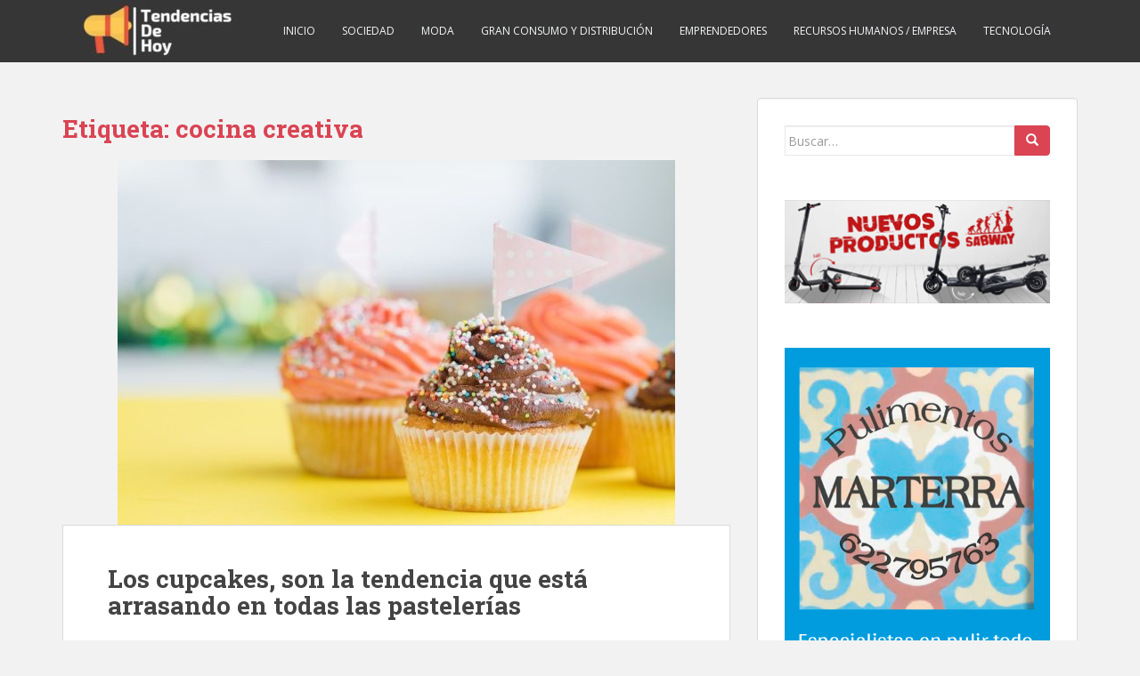

--- FILE ---
content_type: text/html; charset=UTF-8
request_url: https://tendenciasdehoy.es/tag/cocina-creativa/
body_size: 16339
content:
<!doctype html> <!--[if !IE]><html class="no-js non-ie" dir="ltr" lang="es"> <![endif]--> <!--[if IE 7 ]><html class="no-js ie7" dir="ltr" lang="es"> <![endif]--> <!--[if IE 8 ]><html class="no-js ie8" dir="ltr" lang="es"> <![endif]--> <!--[if IE 9 ]><html class="no-js ie9" dir="ltr" lang="es"> <![endif]--> <!--[if gt IE 9]><!--><html class="no-js" dir="ltr" lang="es"> <!--<![endif]--><head><meta charset="UTF-8"><meta name="viewport" content="width=device-width, initial-scale=1"><meta name="theme-color" content=""><link rel="profile" href="https://gmpg.org/xfn/11"><title>cocina creativa | Tendencias de Hoy</title><meta name="robots" content="max-image-preview:large" /><link rel="canonical" href="https://tendenciasdehoy.es/tag/cocina-creativa/" /><meta name="generator" content="All in One SEO (AIOSEO) 4.2.7.1 " /><meta name="google" content="nositelinkssearchbox" /> <script type="application/ld+json" class="aioseo-schema">{"@context":"https:\/\/schema.org","@graph":[{"@type":"BreadcrumbList","@id":"https:\/\/tendenciasdehoy.es\/tag\/cocina-creativa\/#breadcrumblist","itemListElement":[{"@type":"ListItem","@id":"https:\/\/tendenciasdehoy.es\/#listItem","position":1,"item":{"@type":"WebPage","@id":"https:\/\/tendenciasdehoy.es\/","name":"Inicio","description":"En el blog de tendenciasdehoy.es hay una gran variedad de noticias y contenido sobre sociedad, moda, gran consumo y distribuci\u00f3n, emprendedores y m\u00e1s...","url":"https:\/\/tendenciasdehoy.es\/"},"nextItem":"https:\/\/tendenciasdehoy.es\/tag\/cocina-creativa\/#listItem"},{"@type":"ListItem","@id":"https:\/\/tendenciasdehoy.es\/tag\/cocina-creativa\/#listItem","position":2,"item":{"@type":"WebPage","@id":"https:\/\/tendenciasdehoy.es\/tag\/cocina-creativa\/","name":"cocina creativa","url":"https:\/\/tendenciasdehoy.es\/tag\/cocina-creativa\/"},"previousItem":"https:\/\/tendenciasdehoy.es\/#listItem"}]},{"@type":"CollectionPage","@id":"https:\/\/tendenciasdehoy.es\/tag\/cocina-creativa\/#collectionpage","url":"https:\/\/tendenciasdehoy.es\/tag\/cocina-creativa\/","name":"cocina creativa | Tendencias de Hoy","inLanguage":"es-ES","isPartOf":{"@id":"https:\/\/tendenciasdehoy.es\/#website"},"breadcrumb":{"@id":"https:\/\/tendenciasdehoy.es\/tag\/cocina-creativa\/#breadcrumblist"}},{"@type":"Organization","@id":"https:\/\/tendenciasdehoy.es\/#organization","name":"Tendencias de Hoy","url":"https:\/\/tendenciasdehoy.es\/"},{"@type":"WebSite","@id":"https:\/\/tendenciasdehoy.es\/#website","url":"https:\/\/tendenciasdehoy.es\/","name":"Tendencias de Hoy","description":"Blog sobre noticias de estilo de vida y tendencias","inLanguage":"es-ES","publisher":{"@id":"https:\/\/tendenciasdehoy.es\/#organization"}}]}</script> <link rel='dns-prefetch' href='//fonts.googleapis.com' /><link rel='dns-prefetch' href='//v0.wordpress.com' /><link rel="alternate" type="application/rss+xml" title="Tendencias de Hoy &raquo; Feed" href="https://tendenciasdehoy.es/feed/" /><link rel="alternate" type="application/rss+xml" title="Tendencias de Hoy &raquo; Etiqueta cocina creativa del feed" href="https://tendenciasdehoy.es/tag/cocina-creativa/feed/" /> <script defer src="[data-uri]"></script> <style type="text/css">img.wp-smiley,
img.emoji {
	display: inline !important;
	border: none !important;
	box-shadow: none !important;
	height: 1em !important;
	width: 1em !important;
	margin: 0 0.07em !important;
	vertical-align: -0.1em !important;
	background: none !important;
	padding: 0 !important;
}</style><link rel='stylesheet' id='wp-block-library-css' href='https://tendenciasdehoy.es/wp-includes/css/dist/block-library/style.min.css?ver=6.1.9' type='text/css' media='all' /><style id='wp-block-library-inline-css' type='text/css'>.has-text-align-justify{text-align:justify;}</style><link rel='stylesheet' id='mediaelement-css' href='https://tendenciasdehoy.es/wp-includes/js/mediaelement/mediaelementplayer-legacy.min.css?ver=4.2.17' type='text/css' media='all' /><link rel='stylesheet' id='wp-mediaelement-css' href='https://tendenciasdehoy.es/wp-includes/js/mediaelement/wp-mediaelement.min.css?ver=6.1.9' type='text/css' media='all' /><link rel='stylesheet' id='classic-theme-styles-css' href='https://tendenciasdehoy.es/wp-includes/css/classic-themes.min.css?ver=1' type='text/css' media='all' /><style id='global-styles-inline-css' type='text/css'>body{--wp--preset--color--black: #000000;--wp--preset--color--cyan-bluish-gray: #abb8c3;--wp--preset--color--white: #ffffff;--wp--preset--color--pale-pink: #f78da7;--wp--preset--color--vivid-red: #cf2e2e;--wp--preset--color--luminous-vivid-orange: #ff6900;--wp--preset--color--luminous-vivid-amber: #fcb900;--wp--preset--color--light-green-cyan: #7bdcb5;--wp--preset--color--vivid-green-cyan: #00d084;--wp--preset--color--pale-cyan-blue: #8ed1fc;--wp--preset--color--vivid-cyan-blue: #0693e3;--wp--preset--color--vivid-purple: #9b51e0;--wp--preset--gradient--vivid-cyan-blue-to-vivid-purple: linear-gradient(135deg,rgba(6,147,227,1) 0%,rgb(155,81,224) 100%);--wp--preset--gradient--light-green-cyan-to-vivid-green-cyan: linear-gradient(135deg,rgb(122,220,180) 0%,rgb(0,208,130) 100%);--wp--preset--gradient--luminous-vivid-amber-to-luminous-vivid-orange: linear-gradient(135deg,rgba(252,185,0,1) 0%,rgba(255,105,0,1) 100%);--wp--preset--gradient--luminous-vivid-orange-to-vivid-red: linear-gradient(135deg,rgba(255,105,0,1) 0%,rgb(207,46,46) 100%);--wp--preset--gradient--very-light-gray-to-cyan-bluish-gray: linear-gradient(135deg,rgb(238,238,238) 0%,rgb(169,184,195) 100%);--wp--preset--gradient--cool-to-warm-spectrum: linear-gradient(135deg,rgb(74,234,220) 0%,rgb(151,120,209) 20%,rgb(207,42,186) 40%,rgb(238,44,130) 60%,rgb(251,105,98) 80%,rgb(254,248,76) 100%);--wp--preset--gradient--blush-light-purple: linear-gradient(135deg,rgb(255,206,236) 0%,rgb(152,150,240) 100%);--wp--preset--gradient--blush-bordeaux: linear-gradient(135deg,rgb(254,205,165) 0%,rgb(254,45,45) 50%,rgb(107,0,62) 100%);--wp--preset--gradient--luminous-dusk: linear-gradient(135deg,rgb(255,203,112) 0%,rgb(199,81,192) 50%,rgb(65,88,208) 100%);--wp--preset--gradient--pale-ocean: linear-gradient(135deg,rgb(255,245,203) 0%,rgb(182,227,212) 50%,rgb(51,167,181) 100%);--wp--preset--gradient--electric-grass: linear-gradient(135deg,rgb(202,248,128) 0%,rgb(113,206,126) 100%);--wp--preset--gradient--midnight: linear-gradient(135deg,rgb(2,3,129) 0%,rgb(40,116,252) 100%);--wp--preset--duotone--dark-grayscale: url('#wp-duotone-dark-grayscale');--wp--preset--duotone--grayscale: url('#wp-duotone-grayscale');--wp--preset--duotone--purple-yellow: url('#wp-duotone-purple-yellow');--wp--preset--duotone--blue-red: url('#wp-duotone-blue-red');--wp--preset--duotone--midnight: url('#wp-duotone-midnight');--wp--preset--duotone--magenta-yellow: url('#wp-duotone-magenta-yellow');--wp--preset--duotone--purple-green: url('#wp-duotone-purple-green');--wp--preset--duotone--blue-orange: url('#wp-duotone-blue-orange');--wp--preset--font-size--small: 13px;--wp--preset--font-size--medium: 20px;--wp--preset--font-size--large: 36px;--wp--preset--font-size--x-large: 42px;--wp--preset--spacing--20: 0.44rem;--wp--preset--spacing--30: 0.67rem;--wp--preset--spacing--40: 1rem;--wp--preset--spacing--50: 1.5rem;--wp--preset--spacing--60: 2.25rem;--wp--preset--spacing--70: 3.38rem;--wp--preset--spacing--80: 5.06rem;}:where(.is-layout-flex){gap: 0.5em;}body .is-layout-flow > .alignleft{float: left;margin-inline-start: 0;margin-inline-end: 2em;}body .is-layout-flow > .alignright{float: right;margin-inline-start: 2em;margin-inline-end: 0;}body .is-layout-flow > .aligncenter{margin-left: auto !important;margin-right: auto !important;}body .is-layout-constrained > .alignleft{float: left;margin-inline-start: 0;margin-inline-end: 2em;}body .is-layout-constrained > .alignright{float: right;margin-inline-start: 2em;margin-inline-end: 0;}body .is-layout-constrained > .aligncenter{margin-left: auto !important;margin-right: auto !important;}body .is-layout-constrained > :where(:not(.alignleft):not(.alignright):not(.alignfull)){max-width: var(--wp--style--global--content-size);margin-left: auto !important;margin-right: auto !important;}body .is-layout-constrained > .alignwide{max-width: var(--wp--style--global--wide-size);}body .is-layout-flex{display: flex;}body .is-layout-flex{flex-wrap: wrap;align-items: center;}body .is-layout-flex > *{margin: 0;}:where(.wp-block-columns.is-layout-flex){gap: 2em;}.has-black-color{color: var(--wp--preset--color--black) !important;}.has-cyan-bluish-gray-color{color: var(--wp--preset--color--cyan-bluish-gray) !important;}.has-white-color{color: var(--wp--preset--color--white) !important;}.has-pale-pink-color{color: var(--wp--preset--color--pale-pink) !important;}.has-vivid-red-color{color: var(--wp--preset--color--vivid-red) !important;}.has-luminous-vivid-orange-color{color: var(--wp--preset--color--luminous-vivid-orange) !important;}.has-luminous-vivid-amber-color{color: var(--wp--preset--color--luminous-vivid-amber) !important;}.has-light-green-cyan-color{color: var(--wp--preset--color--light-green-cyan) !important;}.has-vivid-green-cyan-color{color: var(--wp--preset--color--vivid-green-cyan) !important;}.has-pale-cyan-blue-color{color: var(--wp--preset--color--pale-cyan-blue) !important;}.has-vivid-cyan-blue-color{color: var(--wp--preset--color--vivid-cyan-blue) !important;}.has-vivid-purple-color{color: var(--wp--preset--color--vivid-purple) !important;}.has-black-background-color{background-color: var(--wp--preset--color--black) !important;}.has-cyan-bluish-gray-background-color{background-color: var(--wp--preset--color--cyan-bluish-gray) !important;}.has-white-background-color{background-color: var(--wp--preset--color--white) !important;}.has-pale-pink-background-color{background-color: var(--wp--preset--color--pale-pink) !important;}.has-vivid-red-background-color{background-color: var(--wp--preset--color--vivid-red) !important;}.has-luminous-vivid-orange-background-color{background-color: var(--wp--preset--color--luminous-vivid-orange) !important;}.has-luminous-vivid-amber-background-color{background-color: var(--wp--preset--color--luminous-vivid-amber) !important;}.has-light-green-cyan-background-color{background-color: var(--wp--preset--color--light-green-cyan) !important;}.has-vivid-green-cyan-background-color{background-color: var(--wp--preset--color--vivid-green-cyan) !important;}.has-pale-cyan-blue-background-color{background-color: var(--wp--preset--color--pale-cyan-blue) !important;}.has-vivid-cyan-blue-background-color{background-color: var(--wp--preset--color--vivid-cyan-blue) !important;}.has-vivid-purple-background-color{background-color: var(--wp--preset--color--vivid-purple) !important;}.has-black-border-color{border-color: var(--wp--preset--color--black) !important;}.has-cyan-bluish-gray-border-color{border-color: var(--wp--preset--color--cyan-bluish-gray) !important;}.has-white-border-color{border-color: var(--wp--preset--color--white) !important;}.has-pale-pink-border-color{border-color: var(--wp--preset--color--pale-pink) !important;}.has-vivid-red-border-color{border-color: var(--wp--preset--color--vivid-red) !important;}.has-luminous-vivid-orange-border-color{border-color: var(--wp--preset--color--luminous-vivid-orange) !important;}.has-luminous-vivid-amber-border-color{border-color: var(--wp--preset--color--luminous-vivid-amber) !important;}.has-light-green-cyan-border-color{border-color: var(--wp--preset--color--light-green-cyan) !important;}.has-vivid-green-cyan-border-color{border-color: var(--wp--preset--color--vivid-green-cyan) !important;}.has-pale-cyan-blue-border-color{border-color: var(--wp--preset--color--pale-cyan-blue) !important;}.has-vivid-cyan-blue-border-color{border-color: var(--wp--preset--color--vivid-cyan-blue) !important;}.has-vivid-purple-border-color{border-color: var(--wp--preset--color--vivid-purple) !important;}.has-vivid-cyan-blue-to-vivid-purple-gradient-background{background: var(--wp--preset--gradient--vivid-cyan-blue-to-vivid-purple) !important;}.has-light-green-cyan-to-vivid-green-cyan-gradient-background{background: var(--wp--preset--gradient--light-green-cyan-to-vivid-green-cyan) !important;}.has-luminous-vivid-amber-to-luminous-vivid-orange-gradient-background{background: var(--wp--preset--gradient--luminous-vivid-amber-to-luminous-vivid-orange) !important;}.has-luminous-vivid-orange-to-vivid-red-gradient-background{background: var(--wp--preset--gradient--luminous-vivid-orange-to-vivid-red) !important;}.has-very-light-gray-to-cyan-bluish-gray-gradient-background{background: var(--wp--preset--gradient--very-light-gray-to-cyan-bluish-gray) !important;}.has-cool-to-warm-spectrum-gradient-background{background: var(--wp--preset--gradient--cool-to-warm-spectrum) !important;}.has-blush-light-purple-gradient-background{background: var(--wp--preset--gradient--blush-light-purple) !important;}.has-blush-bordeaux-gradient-background{background: var(--wp--preset--gradient--blush-bordeaux) !important;}.has-luminous-dusk-gradient-background{background: var(--wp--preset--gradient--luminous-dusk) !important;}.has-pale-ocean-gradient-background{background: var(--wp--preset--gradient--pale-ocean) !important;}.has-electric-grass-gradient-background{background: var(--wp--preset--gradient--electric-grass) !important;}.has-midnight-gradient-background{background: var(--wp--preset--gradient--midnight) !important;}.has-small-font-size{font-size: var(--wp--preset--font-size--small) !important;}.has-medium-font-size{font-size: var(--wp--preset--font-size--medium) !important;}.has-large-font-size{font-size: var(--wp--preset--font-size--large) !important;}.has-x-large-font-size{font-size: var(--wp--preset--font-size--x-large) !important;}
.wp-block-navigation a:where(:not(.wp-element-button)){color: inherit;}
:where(.wp-block-columns.is-layout-flex){gap: 2em;}
.wp-block-pullquote{font-size: 1.5em;line-height: 1.6;}</style><link rel='stylesheet' id='contact-form-7-css' href='https://tendenciasdehoy.es/wp-content/cache/autoptimize/css/autoptimize_single_e6fae855021a88a0067fcc58121c594f.css?ver=5.6.4' type='text/css' media='all' /><style id='contact-form-7-inline-css' type='text/css'>.wpcf7 .wpcf7-recaptcha iframe {margin-bottom: 0;}.wpcf7 .wpcf7-recaptcha[data-align="center"] > div {margin: 0 auto;}.wpcf7 .wpcf7-recaptcha[data-align="right"] > div {margin: 0 0 0 auto;}</style><link rel='stylesheet' id='sparkling-bootstrap-css' href='https://tendenciasdehoy.es/wp-content/themes/sparkling/assets/css/bootstrap.min.css?ver=6.1.9' type='text/css' media='all' /><link rel='stylesheet' id='sparkling-icons-css' href='https://tendenciasdehoy.es/wp-content/themes/sparkling/assets/css/fontawesome-all.min.css?ver=5.1.1.' type='text/css' media='all' /><link rel='stylesheet' id='sparkling-fonts-css' href='//fonts.googleapis.com/css?family=Open+Sans%3A400italic%2C400%2C600%2C700%7CRoboto+Slab%3A400%2C300%2C700&#038;ver=6.1.9' type='text/css' media='all' /><link rel='stylesheet' id='sparkling-style-css' href='https://tendenciasdehoy.es/wp-content/cache/autoptimize/css/autoptimize_single_befb3881a108e80ac55395dc8ce8e95a.css?ver=2.4.2' type='text/css' media='all' /><link rel='stylesheet' id='jetpack_css-css' href='https://tendenciasdehoy.es/wp-content/cache/autoptimize/css/autoptimize_single_6f4926553f60aada8089e855d5ef60fb.css?ver=11.5.3' type='text/css' media='all' /> <script defer src="[data-uri]"></script><script type='text/javascript' src='https://tendenciasdehoy.es/wp-includes/js/jquery/jquery.min.js?ver=3.6.1' id='jquery-core-js'></script> <script defer type='text/javascript' src='https://tendenciasdehoy.es/wp-includes/js/jquery/jquery-migrate.min.js?ver=3.3.2' id='jquery-migrate-js'></script> <script defer type='text/javascript' src='https://tendenciasdehoy.es/wp-content/themes/sparkling/assets/js/vendor/bootstrap.min.js?ver=6.1.9' id='sparkling-bootstrapjs-js'></script> <script defer type='text/javascript' src='https://tendenciasdehoy.es/wp-content/cache/autoptimize/js/autoptimize_single_78f3e7752829eb40d0b7c7f4d5aacc98.js?ver=20180503' id='sparkling-functions-js'></script> <link rel="https://api.w.org/" href="https://tendenciasdehoy.es/wp-json/" /><link rel="alternate" type="application/json" href="https://tendenciasdehoy.es/wp-json/wp/v2/tags/162" /><link rel="EditURI" type="application/rsd+xml" title="RSD" href="https://tendenciasdehoy.es/xmlrpc.php?rsd" /><link rel="wlwmanifest" type="application/wlwmanifest+xml" href="https://tendenciasdehoy.es/wp-includes/wlwmanifest.xml" /><meta name="generator" content="WordPress 6.1.9" /> <script type="text/javascript">(function(url){
	if(/(?:Chrome\/26\.0\.1410\.63 Safari\/537\.31|WordfenceTestMonBot)/.test(navigator.userAgent)){ return; }
	var addEvent = function(evt, handler) {
		if (window.addEventListener) {
			document.addEventListener(evt, handler, false);
		} else if (window.attachEvent) {
			document.attachEvent('on' + evt, handler);
		}
	};
	var removeEvent = function(evt, handler) {
		if (window.removeEventListener) {
			document.removeEventListener(evt, handler, false);
		} else if (window.detachEvent) {
			document.detachEvent('on' + evt, handler);
		}
	};
	var evts = 'contextmenu dblclick drag dragend dragenter dragleave dragover dragstart drop keydown keypress keyup mousedown mousemove mouseout mouseover mouseup mousewheel scroll'.split(' ');
	var logHuman = function() {
		if (window.wfLogHumanRan) { return; }
		window.wfLogHumanRan = true;
		var wfscr = document.createElement('script');
		wfscr.type = 'text/javascript';
		wfscr.async = true;
		wfscr.src = url + '&r=' + Math.random();
		(document.getElementsByTagName('head')[0]||document.getElementsByTagName('body')[0]).appendChild(wfscr);
		for (var i = 0; i < evts.length; i++) {
			removeEvent(evts[i], logHuman);
		}
	};
	for (var i = 0; i < evts.length; i++) {
		addEvent(evts[i], logHuman);
	}
})('//tendenciasdehoy.es/?wordfence_lh=1&hid=373E3D9CA70D95BF3FB2FB9F4F692437');</script> <style>img#wpstats{display:none}</style><style type="text/css"></style> <script type="text/javascript">(function(i,s,o,g,r,a,m){i['GoogleAnalyticsObject']=r;i[r]=i[r]||function(){ 
(i[r].q=i[r].q||[]).push(arguments)},i[r].l=1*new Date();a=s.createElement(o), 
m=s.getElementsByTagName(o)[0];a.async=1;a.src=g;m.parentNode.insertBefore(a,m) 
})(window,document,'script','https://www.google-analytics.com/analytics.js','ga'); 
ga('create', 'UA-101410260-4', 'auto'); 
ga('send', 'pageview');</script> <style type="text/css">.navbar > .container .navbar-brand {
			color: #dadada;
		}</style><style type="text/css">.saboxplugin-wrap{-webkit-box-sizing:border-box;-moz-box-sizing:border-box;-ms-box-sizing:border-box;box-sizing:border-box;border:1px solid #eee;width:100%;clear:both;display:block;overflow:hidden;word-wrap:break-word;position:relative}.saboxplugin-wrap .saboxplugin-gravatar{float:left;padding:0 20px 20px 20px}.saboxplugin-wrap .saboxplugin-gravatar img{max-width:100px;height:auto;border-radius:0;}.saboxplugin-wrap .saboxplugin-authorname{font-size:18px;line-height:1;margin:20px 0 0 20px;display:block}.saboxplugin-wrap .saboxplugin-authorname a{text-decoration:none}.saboxplugin-wrap .saboxplugin-authorname a:focus{outline:0}.saboxplugin-wrap .saboxplugin-desc{display:block;margin:5px 20px}.saboxplugin-wrap .saboxplugin-desc a{text-decoration:underline}.saboxplugin-wrap .saboxplugin-desc p{margin:5px 0 12px}.saboxplugin-wrap .saboxplugin-web{margin:0 20px 15px;text-align:left}.saboxplugin-wrap .sab-web-position{text-align:right}.saboxplugin-wrap .saboxplugin-web a{color:#ccc;text-decoration:none}.saboxplugin-wrap .saboxplugin-socials{position:relative;display:block;background:#fcfcfc;padding:5px;border-top:1px solid #eee}.saboxplugin-wrap .saboxplugin-socials a svg{width:20px;height:20px}.saboxplugin-wrap .saboxplugin-socials a svg .st2{fill:#fff; transform-origin:center center;}.saboxplugin-wrap .saboxplugin-socials a svg .st1{fill:rgba(0,0,0,.3)}.saboxplugin-wrap .saboxplugin-socials a:hover{opacity:.8;-webkit-transition:opacity .4s;-moz-transition:opacity .4s;-o-transition:opacity .4s;transition:opacity .4s;box-shadow:none!important;-webkit-box-shadow:none!important}.saboxplugin-wrap .saboxplugin-socials .saboxplugin-icon-color{box-shadow:none;padding:0;border:0;-webkit-transition:opacity .4s;-moz-transition:opacity .4s;-o-transition:opacity .4s;transition:opacity .4s;display:inline-block;color:#fff;font-size:0;text-decoration:inherit;margin:5px;-webkit-border-radius:0;-moz-border-radius:0;-ms-border-radius:0;-o-border-radius:0;border-radius:0;overflow:hidden}.saboxplugin-wrap .saboxplugin-socials .saboxplugin-icon-grey{text-decoration:inherit;box-shadow:none;position:relative;display:-moz-inline-stack;display:inline-block;vertical-align:middle;zoom:1;margin:10px 5px;color:#444;fill:#444}.clearfix:after,.clearfix:before{content:' ';display:table;line-height:0;clear:both}.ie7 .clearfix{zoom:1}.saboxplugin-socials.sabox-colored .saboxplugin-icon-color .sab-twitch{border-color:#38245c}.saboxplugin-socials.sabox-colored .saboxplugin-icon-color .sab-addthis{border-color:#e91c00}.saboxplugin-socials.sabox-colored .saboxplugin-icon-color .sab-behance{border-color:#003eb0}.saboxplugin-socials.sabox-colored .saboxplugin-icon-color .sab-delicious{border-color:#06c}.saboxplugin-socials.sabox-colored .saboxplugin-icon-color .sab-deviantart{border-color:#036824}.saboxplugin-socials.sabox-colored .saboxplugin-icon-color .sab-digg{border-color:#00327c}.saboxplugin-socials.sabox-colored .saboxplugin-icon-color .sab-dribbble{border-color:#ba1655}.saboxplugin-socials.sabox-colored .saboxplugin-icon-color .sab-facebook{border-color:#1e2e4f}.saboxplugin-socials.sabox-colored .saboxplugin-icon-color .sab-flickr{border-color:#003576}.saboxplugin-socials.sabox-colored .saboxplugin-icon-color .sab-github{border-color:#264874}.saboxplugin-socials.sabox-colored .saboxplugin-icon-color .sab-google{border-color:#0b51c5}.saboxplugin-socials.sabox-colored .saboxplugin-icon-color .sab-googleplus{border-color:#96271a}.saboxplugin-socials.sabox-colored .saboxplugin-icon-color .sab-html5{border-color:#902e13}.saboxplugin-socials.sabox-colored .saboxplugin-icon-color .sab-instagram{border-color:#1630aa}.saboxplugin-socials.sabox-colored .saboxplugin-icon-color .sab-linkedin{border-color:#00344f}.saboxplugin-socials.sabox-colored .saboxplugin-icon-color .sab-pinterest{border-color:#5b040e}.saboxplugin-socials.sabox-colored .saboxplugin-icon-color .sab-reddit{border-color:#992900}.saboxplugin-socials.sabox-colored .saboxplugin-icon-color .sab-rss{border-color:#a43b0a}.saboxplugin-socials.sabox-colored .saboxplugin-icon-color .sab-sharethis{border-color:#5d8420}.saboxplugin-socials.sabox-colored .saboxplugin-icon-color .sab-skype{border-color:#00658a}.saboxplugin-socials.sabox-colored .saboxplugin-icon-color .sab-soundcloud{border-color:#995200}.saboxplugin-socials.sabox-colored .saboxplugin-icon-color .sab-spotify{border-color:#0f612c}.saboxplugin-socials.sabox-colored .saboxplugin-icon-color .sab-stackoverflow{border-color:#a95009}.saboxplugin-socials.sabox-colored .saboxplugin-icon-color .sab-steam{border-color:#006388}.saboxplugin-socials.sabox-colored .saboxplugin-icon-color .sab-user_email{border-color:#b84e05}.saboxplugin-socials.sabox-colored .saboxplugin-icon-color .sab-stumbleUpon{border-color:#9b280e}.saboxplugin-socials.sabox-colored .saboxplugin-icon-color .sab-tumblr{border-color:#10151b}.saboxplugin-socials.sabox-colored .saboxplugin-icon-color .sab-twitter{border-color:#0967a0}.saboxplugin-socials.sabox-colored .saboxplugin-icon-color .sab-vimeo{border-color:#0d7091}.saboxplugin-socials.sabox-colored .saboxplugin-icon-color .sab-windows{border-color:#003f71}.saboxplugin-socials.sabox-colored .saboxplugin-icon-color .sab-whatsapp{border-color:#003f71}.saboxplugin-socials.sabox-colored .saboxplugin-icon-color .sab-wordpress{border-color:#0f3647}.saboxplugin-socials.sabox-colored .saboxplugin-icon-color .sab-yahoo{border-color:#14002d}.saboxplugin-socials.sabox-colored .saboxplugin-icon-color .sab-youtube{border-color:#900}.saboxplugin-socials.sabox-colored .saboxplugin-icon-color .sab-xing{border-color:#000202}.saboxplugin-socials.sabox-colored .saboxplugin-icon-color .sab-mixcloud{border-color:#2475a0}.saboxplugin-socials.sabox-colored .saboxplugin-icon-color .sab-vk{border-color:#243549}.saboxplugin-socials.sabox-colored .saboxplugin-icon-color .sab-medium{border-color:#00452c}.saboxplugin-socials.sabox-colored .saboxplugin-icon-color .sab-quora{border-color:#420e00}.saboxplugin-socials.sabox-colored .saboxplugin-icon-color .sab-meetup{border-color:#9b181c}.saboxplugin-socials.sabox-colored .saboxplugin-icon-color .sab-goodreads{border-color:#000}.saboxplugin-socials.sabox-colored .saboxplugin-icon-color .sab-snapchat{border-color:#999700}.saboxplugin-socials.sabox-colored .saboxplugin-icon-color .sab-500px{border-color:#00557f}.saboxplugin-socials.sabox-colored .saboxplugin-icon-color .sab-mastodont{border-color:#185886}.sabox-plus-item{margin-bottom:20px}@media screen and (max-width:480px){.saboxplugin-wrap{text-align:center}.saboxplugin-wrap .saboxplugin-gravatar{float:none;padding:20px 0;text-align:center;margin:0 auto;display:block}.saboxplugin-wrap .saboxplugin-gravatar img{float:none;display:inline-block;display:-moz-inline-stack;vertical-align:middle;zoom:1}.saboxplugin-wrap .saboxplugin-desc{margin:0 10px 20px;text-align:center}.saboxplugin-wrap .saboxplugin-authorname{text-align:center;margin:10px 0 20px}}body .saboxplugin-authorname a,body .saboxplugin-authorname a:hover{box-shadow:none;-webkit-box-shadow:none}a.sab-profile-edit{font-size:16px!important;line-height:1!important}.sab-edit-settings a,a.sab-profile-edit{color:#0073aa!important;box-shadow:none!important;-webkit-box-shadow:none!important}.sab-edit-settings{margin-right:15px;position:absolute;right:0;z-index:2;bottom:10px;line-height:20px}.sab-edit-settings i{margin-left:5px}.saboxplugin-socials{line-height:1!important}.rtl .saboxplugin-wrap .saboxplugin-gravatar{float:right}.rtl .saboxplugin-wrap .saboxplugin-authorname{display:flex;align-items:center}.rtl .saboxplugin-wrap .saboxplugin-authorname .sab-profile-edit{margin-right:10px}.rtl .sab-edit-settings{right:auto;left:0}img.sab-custom-avatar{max-width:75px;}.saboxplugin-wrap {margin-top:0px; margin-bottom:0px; padding: 0px 0px }.saboxplugin-wrap .saboxplugin-authorname {font-size:18px; line-height:25px;}.saboxplugin-wrap .saboxplugin-desc p, .saboxplugin-wrap .saboxplugin-desc {font-size:14px !important; line-height:21px !important;}.saboxplugin-wrap .saboxplugin-web {font-size:14px;}.saboxplugin-wrap .saboxplugin-socials a svg {width:18px;height:18px;}</style><link rel="icon" href="https://tendenciasdehoy.es/wp-content/uploads/2018/11/cropped-fav-32x32.png" sizes="32x32" /><link rel="icon" href="https://tendenciasdehoy.es/wp-content/uploads/2018/11/cropped-fav-192x192.png" sizes="192x192" /><link rel="apple-touch-icon" href="https://tendenciasdehoy.es/wp-content/uploads/2018/11/cropped-fav-180x180.png" /><meta name="msapplication-TileImage" content="https://tendenciasdehoy.es/wp-content/uploads/2018/11/cropped-fav-270x270.png" /><style type="text/css" id="wp-custom-css">#footer-area {
    display: none;
}</style></head><body data-rsssl=1 class="archive tag tag-cocina-creativa tag-162 group-blog"> <a class="sr-only sr-only-focusable" href="#content">Skip to main content</a><div id="page" class="hfeed site"><header id="masthead" class="site-header" role="banner"><nav class="navbar navbar-default 
 " role="navigation"><div class="container"><div class="row"><div class="site-navigation-inner col-sm-12"><div class="navbar-header"> <button type="button" class="btn navbar-toggle" data-toggle="collapse" data-target=".navbar-ex1-collapse"> <span class="sr-only">Toggle navigation</span> <span class="icon-bar"></span> <span class="icon-bar"></span> <span class="icon-bar"></span> </button><div id="logo"> <a href="https://tendenciasdehoy.es/"><img src="https://tendenciasdehoy.es/wp-content/uploads/2018/11/cropped-TendenciasMountainClub-3-1.jpg"  height="64" width="200" alt="Tendencias de Hoy"/></a></div></div><div class="collapse navbar-collapse navbar-ex1-collapse"><ul id="menu-menu-1" class="nav navbar-nav"><li id="menu-item-469" class="menu-item menu-item-type-custom menu-item-object-custom menu-item-469"><a href="/">Inicio</a></li><li id="menu-item-158" class="menu-item menu-item-type-taxonomy menu-item-object-category menu-item-158"><a href="https://tendenciasdehoy.es/category/sociedad/">Sociedad</a></li><li id="menu-item-159" class="menu-item menu-item-type-taxonomy menu-item-object-category menu-item-159"><a href="https://tendenciasdehoy.es/category/moda/">Moda</a></li><li id="menu-item-160" class="menu-item menu-item-type-taxonomy menu-item-object-category menu-item-160"><a href="https://tendenciasdehoy.es/category/gran-consumo-y-distribucion/">Gran consumo y distribución</a></li><li id="menu-item-161" class="menu-item menu-item-type-taxonomy menu-item-object-category menu-item-161"><a href="https://tendenciasdehoy.es/category/emprendedores/">Emprendedores</a></li><li id="menu-item-162" class="menu-item menu-item-type-taxonomy menu-item-object-category menu-item-162"><a href="https://tendenciasdehoy.es/category/recursos-humanos-empresa/">Recursos humanos / empresa</a></li><li id="menu-item-163" class="menu-item menu-item-type-taxonomy menu-item-object-category menu-item-163"><a href="https://tendenciasdehoy.es/category/tecnologia/">Tecnología</a></li></ul></div></div></div></div></nav></header><div id="content" class="site-content"><div class="top-section"></div><div class="container main-content-area"><div class="row side-pull-left"><div class="main-content-inner col-sm-12 col-md-8"><div id="primary" class="content-area"><main id="main" class="site-main" role="main"><header class="page-header"><h1 class="page-title">Etiqueta: <span>cocina creativa</span></h1></header><article id="post-286" class="post-286 post type-post status-publish format-standard has-post-thumbnail hentry category-gran-consumo-y-distribucion category-sociedad tag-cocina tag-cocina-creativa tag-cupcake tag-cupcakes tag-diseno tag-moda tag-nuevas-tendencias tag-proyectos tag-restaurantes tag-sociedad tag-tendencias tag-tendencias-2018"><div class="blog-item-wrap"> <a href="https://tendenciasdehoy.es/2018/04/06/los-cupcakes-son-la-tendencia-que-esta-arrasando-en-todas-las-pastelerias/" title="Los cupcakes, son la tendencia que está arrasando en todas las pastelerías" > <img src="https://tendenciasdehoy.es/wp-content/plugins/lazy-load/images/1x1.trans.gif" data-lazy-src="https://tendenciasdehoy.es/wp-content/uploads/2018/04/cupcakes-5-626x410.jpg" width="626" height="410" class="single-featured wp-post-image" alt decoding="async"><noscript><img width="626" height="410" src="https://tendenciasdehoy.es/wp-content/uploads/2018/04/cupcakes-5-626x410.jpg" class="single-featured wp-post-image" alt="" decoding="async" /></noscript> </a><div class="post-inner-content"><header class="entry-header page-header"><h2 class="entry-title"><a href="https://tendenciasdehoy.es/2018/04/06/los-cupcakes-son-la-tendencia-que-esta-arrasando-en-todas-las-pastelerias/" rel="bookmark">Los cupcakes, son la tendencia que está arrasando en todas las pastelerías</a></h2><div class="entry-meta"> <span class="posted-on"><i class="fa fa-calendar-alt"></i> <a href="https://tendenciasdehoy.es/2018/04/06/los-cupcakes-son-la-tendencia-que-esta-arrasando-en-todas-las-pastelerias/" rel="bookmark"><time class="entry-date published" datetime="2018-04-06T09:24:06+00:00">6 abril, 2018</time><time class="updated" datetime="2019-02-20T16:40:07+00:00">20 febrero, 2019</time></a></span><span class="byline"> <i class="fa fa-user"></i> <span class="author vcard"><a class="url fn n" href="https://tendenciasdehoy.es/author/carlos/">Tendenciasdehoy</a></span></span></div></header><div class="entry-content"><p>Bienvenidos un día más al blog en el cual encontraréis las últimas tendencias de nuestro país, sobre diferentes temas como en la sociedad, en la moda o la tecnología. En la nueva entrada de hoy, queremos hablaros de una de las tendencias que está revolucionando el mundo de la gastronomía, en concreto el mundo de [&hellip;]</p><p><a class="btn btn-default read-more" href="https://tendenciasdehoy.es/2018/04/06/los-cupcakes-son-la-tendencia-que-esta-arrasando-en-todas-las-pastelerias/" title="Los cupcakes, son la tendencia que está arrasando en todas las pastelerías">Leer más</a></p></div></div></div></article></main></div></div><div id="secondary" class="widget-area col-sm-12 col-md-4" role="complementary"><div class="well"><aside id="search-2" class="widget widget_search"><form role="search" method="get" class="form-search" action="https://tendenciasdehoy.es/"><div class="input-group"> <label class="screen-reader-text" for="s">Buscar:</label> <input type="text" class="form-control search-query" placeholder="Buscar&hellip;" value="" name="s" title="Buscar:" /> <span class="input-group-btn"> <button type="submit" class="btn btn-default" name="submit" id="searchsubmit" value="Buscar"><span class="glyphicon glyphicon-search"></span></button> </span></div></form></aside><aside id="media_image-2" class="widget widget_media_image"><a href="https://www.sabway.es/"><img width="300" height="117" src="https://tendenciasdehoy.es/wp-content/uploads/2020/10/baners-sabway-300x117.png" class="image wp-image-607  attachment-medium size-medium" alt="" decoding="async" loading="lazy" style="max-width: 100%; height: auto;" /></a></aside><aside id="media_image-3" class="widget widget_media_image"><a href="https://pulirsuelo.es/"><img width="450" height="700" src="https://tendenciasdehoy.es/wp-content/uploads/2021/09/pulimentos-de-suelo.png" class="image wp-image-791  attachment-full size-full" alt="" decoding="async" loading="lazy" style="max-width: 100%; height: auto;" srcset="https://tendenciasdehoy.es/wp-content/uploads/2021/09/pulimentos-de-suelo.png 450w, https://tendenciasdehoy.es/wp-content/uploads/2021/09/pulimentos-de-suelo-193x300.png 193w" sizes="(max-width: 450px) 100vw, 450px" /></a></aside><aside id="recent-posts-2" class="widget widget_recent_entries"><h3 class="widget-title">Entradas recientes</h3><ul><li> <a href="https://tendenciasdehoy.es/2025/12/12/como-conseguir-un-diseno-perfecto-de-piscinas-y-jardines/">¿Cómo conseguir un diseño perfecto de piscinas y jardines?</a></li><li> <a href="https://tendenciasdehoy.es/2025/12/01/descubre-la-mejor-proteccion-para-el-sector-de-la-hosteleria-con-el-papel-parafinado-para-alimentos/">Descubre la mejor protección para el sector de la hostelería con el papel parafinado para alimentos</a></li><li> <a href="https://tendenciasdehoy.es/2025/11/26/buscas-un-restaurante-de-comida-casera-en-mollet-del-valles/">¿Buscas un restaurante de comida casera en Mollet del Vallès?</a></li><li> <a href="https://tendenciasdehoy.es/2025/11/19/que-es-un-codigo-etico/">¿Qué es un código ético?</a></li><li> <a href="https://tendenciasdehoy.es/2025/11/06/por-que-instalar-cesped-artificial-en-tu-casa-con-jardin/">¿Por qué instalar césped artificial en tu casa con jardín?</a></li></ul></aside><aside id="categories-2" class="widget widget_categories"><h3 class="widget-title">Categorías</h3><ul><li class="cat-item cat-item-482"><a href="https://tendenciasdehoy.es/category/abogados-derecho-civil-tarragona/">abogados derecho civil Tarragona</a></li><li class="cat-item cat-item-353"><a href="https://tendenciasdehoy.es/category/agenda-clinica/">Agenda clínica</a></li><li class="cat-item cat-item-351"><a href="https://tendenciasdehoy.es/category/agenda-medica-programada/">Agenda medica programada</a></li><li class="cat-item cat-item-424"><a href="https://tendenciasdehoy.es/category/asesoria-empresas/">asesoría empresas</a></li><li class="cat-item cat-item-369"><a href="https://tendenciasdehoy.es/category/banda-abrasiva/">Banda abrasiva</a></li><li class="cat-item cat-item-456"><a href="https://tendenciasdehoy.es/category/bodas/">bodas</a></li><li class="cat-item cat-item-408"><a href="https://tendenciasdehoy.es/category/casas-prefabricadas-baratas/">casas prefabricadas baratas</a></li><li class="cat-item cat-item-358"><a href="https://tendenciasdehoy.es/category/cerramientos-de-aluminio/">Cerramientos de aluminio</a></li><li class="cat-item cat-item-465"><a href="https://tendenciasdehoy.es/category/cesped-artificial/">césped artificial</a></li><li class="cat-item cat-item-464"><a href="https://tendenciasdehoy.es/category/cesped-artificial-decorativo-en-barcelona/">césped artificial decorativo en Barcelona</a></li><li class="cat-item cat-item-342"><a href="https://tendenciasdehoy.es/category/chofer-privado/">chofer privado</a></li><li class="cat-item cat-item-226"><a href="https://tendenciasdehoy.es/category/cirugia/">cirugia</a></li><li class="cat-item cat-item-414"><a href="https://tendenciasdehoy.es/category/clases-de-baile-girona/">clases de baile Girona</a></li><li class="cat-item cat-item-389"><a href="https://tendenciasdehoy.es/category/cobertores-de-piscina/">cobertores de piscina</a></li><li class="cat-item cat-item-447"><a href="https://tendenciasdehoy.es/category/coches/">Coches</a></li><li class="cat-item cat-item-453"><a href="https://tendenciasdehoy.es/category/comida/">comida</a></li><li class="cat-item cat-item-335"><a href="https://tendenciasdehoy.es/category/conectores-de-alimentacion/">conectores de alimentación</a></li><li class="cat-item cat-item-421"><a href="https://tendenciasdehoy.es/category/construccion/">construcción</a></li><li class="cat-item cat-item-331"><a href="https://tendenciasdehoy.es/category/corte-por-agua-en-metal/">corte por agua en metal</a></li><li class="cat-item cat-item-355"><a href="https://tendenciasdehoy.es/category/cristaleria/">Cristaleria</a></li><li class="cat-item cat-item-484"><a href="https://tendenciasdehoy.es/category/curso-de-educacion-canina-en-valencia/">curso de educación canina en Valencia</a></li><li class="cat-item cat-item-443"><a href="https://tendenciasdehoy.es/category/deporte/">deporte</a></li><li class="cat-item cat-item-435"><a href="https://tendenciasdehoy.es/category/desarrollo-personal/">desarrollo personal</a></li><li class="cat-item cat-item-386"><a href="https://tendenciasdehoy.es/category/detailing-de-coche/">detailing de coche</a></li><li class="cat-item cat-item-429"><a href="https://tendenciasdehoy.es/category/diseno-de-interiores/">diseño de interiores</a></li><li class="cat-item cat-item-34"><a href="https://tendenciasdehoy.es/category/emprendedores/">Emprendedores</a></li><li class="cat-item cat-item-451"><a href="https://tendenciasdehoy.es/category/empresa/">empresa</a></li><li class="cat-item cat-item-344"><a href="https://tendenciasdehoy.es/category/empresa-de-mudanzas/">Empresa de mudanzas</a></li><li class="cat-item cat-item-480"><a href="https://tendenciasdehoy.es/category/estetica/">estética</a></li><li class="cat-item cat-item-17"><a href="https://tendenciasdehoy.es/category/gran-consumo-y-distribucion/">Gran consumo y distribución</a></li><li class="cat-item cat-item-328"><a href="https://tendenciasdehoy.es/category/hogar/">hogar</a></li><li class="cat-item cat-item-378"><a href="https://tendenciasdehoy.es/category/inmobiliaria/">inmobiliaria</a></li><li class="cat-item cat-item-486"><a href="https://tendenciasdehoy.es/category/instalacion-de-cesped-artificial/">instalación de césped artificial</a></li><li class="cat-item cat-item-410"><a href="https://tendenciasdehoy.es/category/joyas-de-diseno/">joyas de diseño</a></li><li class="cat-item cat-item-416"><a href="https://tendenciasdehoy.es/category/juegos-de-rol/">Juegos de rol</a></li><li class="cat-item cat-item-433"><a href="https://tendenciasdehoy.es/category/libros/">libros</a></li><li class="cat-item cat-item-324"><a href="https://tendenciasdehoy.es/category/mantenimiento-de-jardines/">Mantenimiento de jardines</a></li><li class="cat-item cat-item-270"><a href="https://tendenciasdehoy.es/category/marketing-online/">Marketing online</a></li><li class="cat-item cat-item-439"><a href="https://tendenciasdehoy.es/category/mascotas/">mascotas</a></li><li class="cat-item cat-item-255"><a href="https://tendenciasdehoy.es/category/medicina-estetica/">medicina estética</a></li><li class="cat-item cat-item-11"><a href="https://tendenciasdehoy.es/category/moda/">Moda</a></li><li class="cat-item cat-item-426"><a href="https://tendenciasdehoy.es/category/ocio-nocturno/">ocio nocturno</a></li><li class="cat-item cat-item-492"><a href="https://tendenciasdehoy.es/category/papel-parafinado-para-alimentos/">papel parafinado para alimentos</a></li><li class="cat-item cat-item-268"><a href="https://tendenciasdehoy.es/category/patinete-electrico/">Patinete eléctrico</a></li><li class="cat-item cat-item-271"><a href="https://tendenciasdehoy.es/category/persona-shopping-inmobiliario/">Persona Shopping Inmobiliario</a></li><li class="cat-item cat-item-419"><a href="https://tendenciasdehoy.es/category/pesca/">pesca</a></li><li class="cat-item cat-item-379"><a href="https://tendenciasdehoy.es/category/piscina-de-poliester/">piscina de poliéster</a></li><li class="cat-item cat-item-470"><a href="https://tendenciasdehoy.es/category/placas-solares/">placas solares</a></li><li class="cat-item cat-item-273"><a href="https://tendenciasdehoy.es/category/posicionamiento-web-para-pymes/">Posicionamiento web para Pymes</a></li><li class="cat-item cat-item-477"><a href="https://tendenciasdehoy.es/category/productos-peluqueria/">productos peluquería</a></li><li class="cat-item cat-item-488"><a href="https://tendenciasdehoy.es/category/que-es-un-codigo-etico/">qué es un código ético</a></li><li class="cat-item cat-item-23"><a href="https://tendenciasdehoy.es/category/recursos-humanos-empresa/">Recursos humanos / empresa</a></li><li class="cat-item cat-item-376"><a href="https://tendenciasdehoy.es/category/reparacion-piscina/">Reparación piscina</a></li><li class="cat-item cat-item-327"><a href="https://tendenciasdehoy.es/category/reparacion-puentes-grua/">Reparación puentes grúa</a></li><li class="cat-item cat-item-362"><a href="https://tendenciasdehoy.es/category/reparar-goteras/">Reparar goteras</a></li><li class="cat-item cat-item-490"><a href="https://tendenciasdehoy.es/category/restaurante-mollet-del-valles/">restaurante Mollet del Vallès</a></li><li class="cat-item cat-item-377"><a href="https://tendenciasdehoy.es/category/revestimiento-de-la-lamina-armada/">revestimiento de la lámina armada</a></li><li class="cat-item cat-item-475"><a href="https://tendenciasdehoy.es/category/revision-de-caldera/">revisión de caldera</a></li><li class="cat-item cat-item-1"><a href="https://tendenciasdehoy.es/category/sin-categoria/">Sin categoría</a></li><li class="cat-item cat-item-28"><a href="https://tendenciasdehoy.es/category/sociedad/">Sociedad</a></li><li class="cat-item cat-item-340"><a href="https://tendenciasdehoy.es/category/software-medico/">software medico</a></li><li class="cat-item cat-item-29"><a href="https://tendenciasdehoy.es/category/tecnologia/">Tecnología</a></li><li class="cat-item cat-item-272"><a href="https://tendenciasdehoy.es/category/telefonos-con-mejor-camara/">Teléfonos con mejor cámara</a></li><li class="cat-item cat-item-357"><a href="https://tendenciasdehoy.es/category/tienda-de-colchones/">Tienda de colchones</a></li><li class="cat-item cat-item-372"><a href="https://tendenciasdehoy.es/category/venta-de-pisos/">venta de pisos</a></li><li class="cat-item cat-item-412"><a href="https://tendenciasdehoy.es/category/viajes/">viajes</a></li><li class="cat-item cat-item-269"><a href="https://tendenciasdehoy.es/category/videoconferencia/">Videoconferencia</a></li></ul></aside><aside id="tag_cloud-2" class="widget widget_tag_cloud"><h3 class="widget-title">Nube de etiquetas</h3><div class="tagcloud"><a href="https://tendenciasdehoy.es/tag/actividades/" class="tag-cloud-link tag-link-45 tag-link-position-1" style="font-size: 12.285714285714pt;" aria-label="Actividades (3 elementos)">Actividades</a> <a href="https://tendenciasdehoy.es/tag/alimentos/" class="tag-cloud-link tag-link-103 tag-link-position-2" style="font-size: 10.571428571429pt;" aria-label="alimentos (2 elementos)">alimentos</a> <a href="https://tendenciasdehoy.es/tag/cocina/" class="tag-cloud-link tag-link-98 tag-link-position-3" style="font-size: 12.285714285714pt;" aria-label="cocina (3 elementos)">cocina</a> <a href="https://tendenciasdehoy.es/tag/comunicacion/" class="tag-cloud-link tag-link-77 tag-link-position-4" style="font-size: 12.285714285714pt;" aria-label="comunicación (3 elementos)">comunicación</a> <a href="https://tendenciasdehoy.es/tag/construccion/" class="tag-cloud-link tag-link-101 tag-link-position-5" style="font-size: 10.571428571429pt;" aria-label="construcción (2 elementos)">construcción</a> <a href="https://tendenciasdehoy.es/tag/cristaleria/" class="tag-cloud-link tag-link-356 tag-link-position-6" style="font-size: 10.571428571429pt;" aria-label="Cristalería (2 elementos)">Cristalería</a> <a href="https://tendenciasdehoy.es/tag/diseno/" class="tag-cloud-link tag-link-43 tag-link-position-7" style="font-size: 18.571428571429pt;" aria-label="Diseño (10 elementos)">Diseño</a> <a href="https://tendenciasdehoy.es/tag/diseno-web/" class="tag-cloud-link tag-link-89 tag-link-position-8" style="font-size: 10.571428571429pt;" aria-label="Diseño web (2 elementos)">Diseño web</a> <a href="https://tendenciasdehoy.es/tag/ecologia/" class="tag-cloud-link tag-link-46 tag-link-position-9" style="font-size: 8pt;" aria-label="Ecología (1 elemento)">Ecología</a> <a href="https://tendenciasdehoy.es/tag/economia-circular/" class="tag-cloud-link tag-link-112 tag-link-position-10" style="font-size: 10.571428571429pt;" aria-label="economia circular (2 elementos)">economia circular</a> <a href="https://tendenciasdehoy.es/tag/empresas/" class="tag-cloud-link tag-link-42 tag-link-position-11" style="font-size: 13.714285714286pt;" aria-label="Empresas (4 elementos)">Empresas</a> <a href="https://tendenciasdehoy.es/tag/encimeras/" class="tag-cloud-link tag-link-97 tag-link-position-12" style="font-size: 10.571428571429pt;" aria-label="encimeras (2 elementos)">encimeras</a> <a href="https://tendenciasdehoy.es/tag/estilo/" class="tag-cloud-link tag-link-127 tag-link-position-13" style="font-size: 17.285714285714pt;" aria-label="estilo (8 elementos)">estilo</a> <a href="https://tendenciasdehoy.es/tag/eventos/" class="tag-cloud-link tag-link-59 tag-link-position-14" style="font-size: 10.571428571429pt;" aria-label="Eventos (2 elementos)">Eventos</a> <a href="https://tendenciasdehoy.es/tag/fotografia/" class="tag-cloud-link tag-link-115 tag-link-position-15" style="font-size: 10.571428571429pt;" aria-label="Fotografía (2 elementos)">Fotografía</a> <a href="https://tendenciasdehoy.es/tag/hogar/" class="tag-cloud-link tag-link-56 tag-link-position-16" style="font-size: 10.571428571429pt;" aria-label="Hogar (2 elementos)">Hogar</a> <a href="https://tendenciasdehoy.es/tag/impermeabilizar-el-techo/" class="tag-cloud-link tag-link-294 tag-link-position-17" style="font-size: 10.571428571429pt;" aria-label="impermeabilizar el techo (2 elementos)">impermeabilizar el techo</a> <a href="https://tendenciasdehoy.es/tag/informacion/" class="tag-cloud-link tag-link-78 tag-link-position-18" style="font-size: 12.285714285714pt;" aria-label="información (3 elementos)">información</a> <a href="https://tendenciasdehoy.es/tag/inmobiliaria/" class="tag-cloud-link tag-link-92 tag-link-position-19" style="font-size: 10.571428571429pt;" aria-label="inmobiliaria (2 elementos)">inmobiliaria</a> <a href="https://tendenciasdehoy.es/tag/innovacion/" class="tag-cloud-link tag-link-60 tag-link-position-20" style="font-size: 15.857142857143pt;" aria-label="Innovación (6 elementos)">Innovación</a> <a href="https://tendenciasdehoy.es/tag/look/" class="tag-cloud-link tag-link-129 tag-link-position-21" style="font-size: 12.285714285714pt;" aria-label="look (3 elementos)">look</a> <a href="https://tendenciasdehoy.es/tag/medio-ambiente/" class="tag-cloud-link tag-link-119 tag-link-position-22" style="font-size: 10.571428571429pt;" aria-label="medio ambiente (2 elementos)">medio ambiente</a> <a href="https://tendenciasdehoy.es/tag/moda/" class="tag-cloud-link tag-link-82 tag-link-position-23" style="font-size: 19.142857142857pt;" aria-label="moda (11 elementos)">moda</a> <a href="https://tendenciasdehoy.es/tag/moda-mujer/" class="tag-cloud-link tag-link-124 tag-link-position-24" style="font-size: 13.714285714286pt;" aria-label="moda mujer (4 elementos)">moda mujer</a> <a href="https://tendenciasdehoy.es/tag/nuevas-tecnologias/" class="tag-cloud-link tag-link-81 tag-link-position-25" style="font-size: 15.857142857143pt;" aria-label="nuevas tecnologias (6 elementos)">nuevas tecnologias</a> <a href="https://tendenciasdehoy.es/tag/nuevas-tendencias/" class="tag-cloud-link tag-link-126 tag-link-position-26" style="font-size: 18.571428571429pt;" aria-label="nuevas tendencias (10 elementos)">nuevas tendencias</a> <a href="https://tendenciasdehoy.es/tag/outfit/" class="tag-cloud-link tag-link-128 tag-link-position-27" style="font-size: 13.714285714286pt;" aria-label="outfit (4 elementos)">outfit</a> <a href="https://tendenciasdehoy.es/tag/personal/" class="tag-cloud-link tag-link-135 tag-link-position-28" style="font-size: 12.285714285714pt;" aria-label="personal (3 elementos)">personal</a> <a href="https://tendenciasdehoy.es/tag/proyectos/" class="tag-cloud-link tag-link-50 tag-link-position-29" style="font-size: 17.285714285714pt;" aria-label="Proyectos (8 elementos)">Proyectos</a> <a href="https://tendenciasdehoy.es/tag/restaurantes/" class="tag-cloud-link tag-link-55 tag-link-position-30" style="font-size: 12.285714285714pt;" aria-label="Restaurantes (3 elementos)">Restaurantes</a> <a href="https://tendenciasdehoy.es/tag/salud/" class="tag-cloud-link tag-link-53 tag-link-position-31" style="font-size: 12.285714285714pt;" aria-label="Salud (3 elementos)">Salud</a> <a href="https://tendenciasdehoy.es/tag/seguridad/" class="tag-cloud-link tag-link-62 tag-link-position-32" style="font-size: 10.571428571429pt;" aria-label="Seguridad (2 elementos)">Seguridad</a> <a href="https://tendenciasdehoy.es/tag/sociedad/" class="tag-cloud-link tag-link-74 tag-link-position-33" style="font-size: 15.857142857143pt;" aria-label="sociedad (6 elementos)">sociedad</a> <a href="https://tendenciasdehoy.es/tag/tecnologia/" class="tag-cloud-link tag-link-75 tag-link-position-34" style="font-size: 17.285714285714pt;" aria-label="tecnologia (8 elementos)">tecnologia</a> <a href="https://tendenciasdehoy.es/tag/tecnologias/" class="tag-cloud-link tag-link-138 tag-link-position-35" style="font-size: 10.571428571429pt;" aria-label="tecnologías (2 elementos)">tecnologías</a> <a href="https://tendenciasdehoy.es/tag/tendencias/" class="tag-cloud-link tag-link-51 tag-link-position-36" style="font-size: 22pt;" aria-label="Tendencias (18 elementos)">Tendencias</a> <a href="https://tendenciasdehoy.es/tag/tendencias-2018/" class="tag-cloud-link tag-link-125 tag-link-position-37" style="font-size: 18pt;" aria-label="tendencias 2018 (9 elementos)">tendencias 2018</a> <a href="https://tendenciasdehoy.es/tag/tienda-de-colchones/" class="tag-cloud-link tag-link-288 tag-link-position-38" style="font-size: 12.285714285714pt;" aria-label="tienda de colchones (3 elementos)">tienda de colchones</a> <a href="https://tendenciasdehoy.es/tag/tienda-online/" class="tag-cloud-link tag-link-41 tag-link-position-39" style="font-size: 12.285714285714pt;" aria-label="Tienda Online (3 elementos)">Tienda Online</a> <a href="https://tendenciasdehoy.es/tag/usabilidad/" class="tag-cloud-link tag-link-123 tag-link-position-40" style="font-size: 10.571428571429pt;" aria-label="Usabilidad (2 elementos)">Usabilidad</a> <a href="https://tendenciasdehoy.es/tag/vender/" class="tag-cloud-link tag-link-146 tag-link-position-41" style="font-size: 10.571428571429pt;" aria-label="vender (2 elementos)">vender</a> <a href="https://tendenciasdehoy.es/tag/venta-de-pisos/" class="tag-cloud-link tag-link-287 tag-link-position-42" style="font-size: 10.571428571429pt;" aria-label="venta de pisos (2 elementos)">venta de pisos</a> <a href="https://tendenciasdehoy.es/tag/ventajas/" class="tag-cloud-link tag-link-201 tag-link-position-43" style="font-size: 12.285714285714pt;" aria-label="ventajas (3 elementos)">ventajas</a> <a href="https://tendenciasdehoy.es/tag/verano/" class="tag-cloud-link tag-link-83 tag-link-position-44" style="font-size: 10.571428571429pt;" aria-label="verano (2 elementos)">verano</a> <a href="https://tendenciasdehoy.es/tag/vintage/" class="tag-cloud-link tag-link-130 tag-link-position-45" style="font-size: 10.571428571429pt;" aria-label="vintage (2 elementos)">vintage</a></div></aside><aside id="custom_html-2" class="widget_text widget widget_custom_html"><div class="textwidget custom-html-widget"><a href="/sitemap.xml">Mapa del Sitio</a> | <a href="/contacto/">Contacto</a> | <a href="https://tendenciasdehoy.es/enlaces-de-interes/">Enlaces de interés</a></div></aside><aside id="sfp_page_plugin_widget-2" class="widget widget_sfp_page_plugin_widget"><h3 class="widget-title">Síguenos en Facebook</h3><div id="fb-root"></div> <script defer src="[data-uri]"></script> <div class="sfp-container"><div class="fb-page"
 data-href="https://www.facebook.com/Tendencias-de-Hoy-371939113282286/"
 data-width=""
 data-height=""
 data-hide-cover="false"
 data-show-facepile="true"
 data-small-header="false"
 data-tabs=""></div></div></aside><aside id="text-3" class="widget widget_text"><div class="textwidget"><p>tendencias sociedad &#8211; tendencias moda &#8211; distribución y consumo &#8211; noticias emprendedores &#8211; actualidad empresa &#8211; actualidad tecnología &#8211; tendencias recursos &#8211; sociedad actual.</p></div></aside></div></div></div></div></div><div id="footer-area"><div class="container footer-inner"><div class="row"></div></div><footer id="colophon" class="site-footer" role="contentinfo"><div class="site-info container"><div class="row"><nav role="navigation" class="col-md-6"></nav><div class="copyright col-md-6"> sparkling						Theme por <a href="http://colorlib.com/" target="_blank">Colorlib</a> Desarrollado por <a href="http://wordpress.org/" target="_blank">WordPress</a></div></div></div><div class="scroll-to-top"><i class="fa fa-angle-up"></i></div></footer></div></div> <script defer src="[data-uri]"></script> <script defer type='text/javascript' src='https://tendenciasdehoy.es/wp-content/cache/autoptimize/js/autoptimize_single_dc74c9954b1944928eca0172c3b8c6b3.js?ver=5.6.4' id='swv-js'></script> <script defer id="contact-form-7-js-extra" src="[data-uri]"></script> <script defer type='text/javascript' src='https://tendenciasdehoy.es/wp-content/cache/autoptimize/js/autoptimize_single_1f9968a7c7a2a02491393fb9d4103dae.js?ver=5.6.4' id='contact-form-7-js'></script> <script defer type='text/javascript' src='https://tendenciasdehoy.es/wp-content/themes/sparkling/assets/js/skip-link-focus-fix.min.js?ver=20140222' id='sparkling-skip-link-focus-fix-js'></script> <script defer type='text/javascript' src='https://tendenciasdehoy.es/wp-content/plugins/lazy-load/js/jquery.sonar.min.js?ver=0.6.1' id='jquery-sonar-js'></script> <script defer type='text/javascript' src='https://tendenciasdehoy.es/wp-content/cache/autoptimize/js/autoptimize_single_c208b892d5e834b4932b43e67037f290.js?ver=0.6.1' id='wpcom-lazy-load-images-js'></script> <script src='https://stats.wp.com/e-202602.js' defer></script> <script>_stq = window._stq || [];
		_stq.push([ 'view', {v:'ext',blog:'144874845',post:'0',tz:'0',srv:'tendenciasdehoy.es',j:'1:11.5.3'} ]);
		_stq.push([ 'clickTrackerInit', '144874845', '0' ]);</script> </body></html>
<!-- Dynamic page generated in 1.161 seconds. -->
<!-- Cached page generated by WP-Super-Cache on 2026-01-06 00:13:55 -->

<!-- super cache -->

--- FILE ---
content_type: text/plain
request_url: https://www.google-analytics.com/j/collect?v=1&_v=j102&a=380881220&t=pageview&_s=1&dl=https%3A%2F%2Ftendenciasdehoy.es%2Ftag%2Fcocina-creativa%2F&ul=en-us%40posix&dt=cocina%20creativa%20%7C%20Tendencias%20de%20Hoy&sr=1280x720&vp=1280x720&_u=IEBAAEABAAAAACAAI~&jid=1446812125&gjid=257026208&cid=285635775.1767658792&tid=UA-101410260-4&_gid=644588501.1767658792&_r=1&_slc=1&z=1397133971
body_size: -452
content:
2,cG-ZJZ0V0KQS8